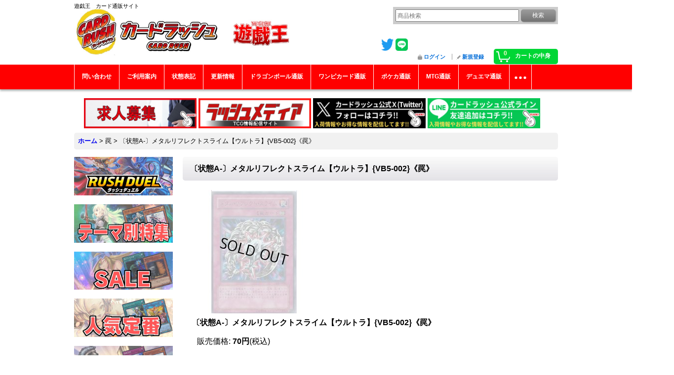

--- FILE ---
content_type: text/html; charset=UTF-8
request_url: https://www.cardrush.jp/product/72921
body_size: 12726
content:
<!DOCTYPE html><html lang="ja">
<head prefix="og: http://ogp.me/ns# fb: http://ogp.me/ns/fb# product: http://ogp.me/ns/product#">
    <meta charset="utf-8" />
    <title>〔状態A-〕メタルリフレクトスライム【ウルトラ】{VB5-002}《罠》</title>
    <meta name="keywords" content="〔状態A-〕メタルリフレクトスライム【ウルトラ】{VB5-002}《罠》" />
    <meta name="description" content="遊戯王通販カードラッシュ：〔状態A-〕メタルリフレクトスライム【ウルトラ】{VB5-002}《罠》の販売ページです！超超超激安販売中！" />
    <meta property="og:url" content="https://www.cardrush.jp/product/72921" />
    <meta property="og:site_name" content="カードラッシュ[遊戯王]" />
    <meta property="og:title" content="〔状態A-〕メタルリフレクトスライム【ウルトラ】{VB5-002}《罠》" />
    <meta property="og:description" content="" />
    <meta property="og:type" content="product" />
    <meta property="og:image" content="https://www.cardrush.jp/data/cardrush/product/20160720_f12c8f.jpg" />
    <meta property="product:price:amount" content="70" />
    <meta property="product:price:currency" content="JPY" />
    <meta property="product:product_link" content="https://www.cardrush.jp/product/72921" />
    <meta name="twitter:card" content="summary_large_image">
    <meta name="thumbnail" content="https://www.cardrush.jp/data/cardrush/product/20160720_f12c8f.jpg" />
    <link rel="alternate" type="application/rss+xml" title="RSS" href="https://www.cardrush.jp/rss/rss.php" />
    <link rel="alternate" media="only screen and (max-width: 640px)" href="https://www.cardrush.jp/phone/product/72921" />
    <link rel="canonical" href="https://www.cardrush.jp/product/72921" />
    <link href="/res/layout001/style/public/font-awesome-4.7.0/css/font-awesome.min.css" rel="stylesheet" />
    <link href="https://www.cardrush.jp/res/layout001/style/common.css?1698389121" rel="stylesheet" type="text/css" media="all" />
    <link href="https://www.cardrush.jp/res/layout003/style/template.css?1811011534" rel="stylesheet" type="text/css" media="all" />
    <link href="https://www.cardrush.jp/res/layout001/style/jquery.fancybox.css" rel="stylesheet" type="text/css" media="all" />
    <link href="https://www.cardrush.jp/data/cardrush/pc/201903051935544b1265.css?1639368202" rel="stylesheet" type="text/css" media="all" />
    <script src="https://www.cardrush.jp/res/layout003/js/public/jquery.js?v=420213"></script>
    <script src="https://www.cardrush.jp/res/layout003/js/underscore.js?v=3"></script>
    <script src="https://www.cardrush.jp/res/layout003/js/flipsnap.min.js"></script>
    <script src="https://www.cardrush.jp/res/layout003/js/pack/ocnk-min.js?1625028332"></script>
    <script src="https://www.cardrush.jp/res/layout003/js/pack/ranking-tab-min.js?1625028310"></script>
<!-- Google Tag Manager -->
<script>(function(w,d,s,l,i){w[l]=w[l]||[];w[l].push({'gtm.start':
new Date().getTime(),event:'gtm.js'});var f=d.getElementsByTagName(s)[0],
j=d.createElement(s),dl=l!='dataLayer'?'&l='+l:'';j.async=true;j.src=
'https://www.googletagmanager.com/gtm.js?id='+i+dl;f.parentNode.insertBefore(j,f);
})(window,document,'script','dataLayer','GTM-KZBDPC2');</script>
<!-- End Google Tag Manager -->

<link rel="shortcut icon" type="image/vnd.microsoft.icon" href="https://cardrush.ocnk.net/data/cardrush/image/favicon.ico">



<link rel="icon" type="image/vnd.microsoft.icon" href="https://cardrush.ocnk.net/data/cardrush/image/favicon.ico">
<link rel="apple-touch-icon" href="https://cardrush.ocnk.net/data/cardrush/image/apple-touch-icon-57x57.png">
<link rel="apple-touch-icon" href="https://cardrush.ocnk.net/data/cardrush/image/apple-touch-icon-60x60.png">
<link rel="apple-touch-icon" href="https://cardrush.ocnk.net/data/cardrush/image/apple-touch-icon-72x72.png">
<link rel="apple-touch-icon" href="https://cardrush.ocnk.net/data/cardrush/image/apple-touch-icon-76x76.png">
<link rel="apple-touch-icon" href="https://cardrush.ocnk.net/data/cardrush/image/apple-touch-icon-114x114.png">
<link rel="apple-touch-icon" href="https://cardrush.ocnk.net/data/cardrush/image/apple-touch-icon-120x120.png">
<link rel="apple-touch-icon" href="https://cardrush.ocnk.net/data/cardrush/image/apple-touch-icon-144x144.png">
<link rel="apple-touch-icon" href="https://cardrush.ocnk.net/data/cardrush/image/apple-touch-icon-152x152.png">
<link rel="apple-touch-icon" href="https://cardrush.ocnk.net/data/cardrush/image/apple-touch-icon-180x180.png">
<link rel="icon" type="image/png" href="https://cardrush.ocnk.net/data/cardrush/image/android-chrome-192x192.png">
<link rel="icon" type="image/png" href="https://cardrush.ocnk.net/data/cardrush/image/icon-48x48.png">
<link rel="icon" type="image/png" href="https://cardrush.ocnk.net/data/cardrush/image/icon-96x96.png">
<link rel="icon" type="image/png" href="https://cardrush.ocnk.net/data/cardrush/image/icon-160x160.png">
<link rel="icon" type="image/png" href="https://cardrush.ocnk.net/data/cardrush/image/icon-196x196.png">
<link rel="icon" type="image/png" href="https://cardrush.ocnk.net/data/cardrush/image/icon-16x16.png">
<link rel="icon" type="image/png" href="https://cardrush.ocnk.net/data/cardrush/image/icon-32x32.png">
<meta name="msapplication-TileColor">
<meta name="msapplication-TileImage">

<!--検索：サイトジェネラル＆ディスプレイ：サイトジェネラル -->

<script async src="https://s.yimg.jp/images/listing/tool/cv/ytag.js"></script>
<script>
window.yjDataLayer = window.yjDataLayer || [];
function ytag() { yjDataLayer.push(arguments); }
ytag({"type":"ycl_cookie","config":{"ycl_use_non_cookie_storage":true}});
</script>


<!--検索：リマケ用サイトジェネラル -->

<script async src="https://s.yimg.jp/images/listing/tool/cv/ytag.js"></script>
<script>
window.yjDataLayer = window.yjDataLayer || [];
function ytag() { yjDataLayer.push(arguments); }
ytag({
  "type":"yjad_retargeting",
  "config":{
    "yahoo_retargeting_id": "1KAXEV27N5",
    "yahoo_retargeting_label": "",
    "yahoo_retargeting_page_type": "",
    "yahoo_retargeting_items":[
      {item_id: '', category_id: '', price: '', quantity: ''}
    ]
  }
});
</script>


<!--検索リマケ -->

<script async src="https://s.yimg.jp/images/listing/tool/cv/ytag.js"></script>
<script>
window.yjDataLayer = window.yjDataLayer || [];
function ytag() { yjDataLayer.push(arguments); }
ytag({
  "type":"yss_retargeting",
  "config": {
    "yahoo_ss_retargeting_id": "1000401415",
    "yahoo_sstag_custom_params": {
    }
  }
});
</script>

<!--LINE -->

<!-- LINE Tag Base Code -->
<!-- Do Not Modify -->
<script>
(function(g,d,o){
  g._ltq=g._ltq||[];g._lt=g._lt||function(){g._ltq.push(arguments)};
  var h=location.protocol==='https:'?'https://d.line-scdn.net':'http://d.line-cdn.net';
  var s=d.createElement('script');s.async=1;
  s.src=o||h+'/n/line_tag/public/release/v1/lt.js';
  var t=d.getElementsByTagName('script')[0];t.parentNode.insertBefore(s,t);
    })(window, document);
_lt('init', {
  customerType: 'account',
  tagId: '752f3ee9-f048-480b-b778-049ba726e0dd'
});
_lt('send', 'pv', ['752f3ee9-f048-480b-b778-049ba726e0dd']);
</script>
<noscript>
  <img height="1" width="1" style="display:none"
       src="https://tr.line.me/tag.gif?c_t=lap&t_id=752f3ee9-f048-480b-b778-049ba726e0dd&e=pv&noscript=1" />
</noscript>
<!-- End LINE Tag Base Code -->


<!-- push oneタグ -->
<link rel="manifest" href="https://cdn.webpush.jp/pwa/10001535/e6d9fe43-1b37-4e46-bf3a-5cdf25aee308/manifest.json">
<!-- push oneタグ -->


<script async src="https://www.googletagmanager.com/gtag/js?id=G-RXVLK2X89B"></script>
<script>
  window.dataLayer = window.dataLayer || [];
  function gtag(){dataLayer.push(arguments);}
  gtag('js', new Date());
  gtag('config', 'G-RXVLK2X89B');
  gtag('config', 'AW-838116837');
</script>

</head>

<body class="detail_page_body category7_detail_page_body detail_group151 detail_group45" id="detail_page_72921">
<div id="container" class="jpn_version visitor">
<div id="inner_container"> 

    <header role="banner">
        <div id="header_container">
            <div id="header">

                <div id="inner_header">

                    <div id="header_top" class="fix_center clearfix">
                        <div id="copy">
遊戯王　カード通販サイト<br />
<link rel="manifest" href="https://cdn.webpush.jp/pwa/10001535/cbd8a3ad-89a7-4d4d-a4ed-2fac8ad32d24/manifest.json">
                        </div>
                    </div>

                    <div id="header_middle" class="fix_center clearfix">
                        <div id="shoptext">
<a href="https://www.cardrush.jp/"><img src="https://www.cardrush.jp/data/cardrush/image/rashY.jpg" alt="カードラッシュ CARD RUSH　遊戯王　販売" width="530" height="103"></a>
                        </div>
                        <div class="header_banner">
<a href="https://twitter.com/cardrush_online?ref_src=twsrc%5Etfw" target="_blank">
<img src="https://www.cardrush.jp/data/cardrush/image/Twitterblue.png" alt="Twitter" width="25" height="25">
</a>
<a href="https://line.me/R/ti/p/%40wbv3710v" target="_blank">
				<img src="https://www.cardrush.jp/data/cardrush/image/LINE_Brand_icon.png" alt="LINE" width="25" height="25" />
			</a>
                        </div>
                        <div id="search" itemscope="itemscope" itemtype="http://schema.org/WebSite">
                            <meta itemprop="url" content="https://www.cardrush.jp" />
                            <form class="search_form" method="get" action="https://www.cardrush.jp/product-list" role="search" itemprop="potentialAction" itemscope="itemscope" itemtype="http://schema.org/SearchAction">
                                <meta itemprop="target" content="https://www.cardrush.jp/product-list/?keyword={keyword}" />
                                <input type="search" class="largesize searchform" name="keyword" value="" placeholder="商品検索" itemprop="query-input" />
                                <span class="global_btn"><input type="submit" class="searchinput btn_size_small btn_color_common" name="Submit" value="検索" /></span>
                            </form>
                        </div>
                    </div>

                    <div id="header_bottom" class="fix_center clearfix">
                        <div id="carttop">
                            <div class="shopping_cart_button has_cart_popup" data-empty-text="">
                                <div class="cartbtn">
                                    <a href="https://www.cardrush.jp/cart">
                                        <span class="cartquantity">0</span>
                                        <span class="cartbtn_text">カートの中身</span>
                                    </a>
                                </div>
                            </div>
                        </div>

                        <div class="signin guestmember">
                            <div class="signin_box">
                                <ul>
                                    <li class="signin_top">
                                        <a href="https://www.cardrush.jp/member-login" class="secure_link">ログイン</a>
                                    </li>
                                    <li class="register_top">
                                        <a href="https://www.cardrush.jp/register" class="secure_link">新規登録</a>
                                    </li>
                                </ul>
                            </div>
                        </div>
                    </div>

                </div>

                <nav role="navigation">
                    <div id="header_navigation">
                        <div id="globalnavi" class="clearfix" data-drilldown="on">
                            <ul class="fix_center clearfix pre_load_nav dropdown">
                                <li class="header_nav h_inquiry posleft">
                                    <a href="https://www.cardrush.jp/contact" class="nav_link secure_link"><span class="nav_box">問い合わせ</span></a>
                                </li>
                                <li class="header_nav h_help">
                                    <a href="https://www.cardrush.jp/help" class="nav_link"><span class="nav_box">ご利用案内</span></a>
                                </li>
                                <li class="header_nav h_page_2">
                                    <a href="https://www.cardrush.jp/page/2" class="nav_link"><span class="nav_box">状態表記</span></a>
                                </li>
                                <li class="header_nav h_news">
                                    <a href="https://www.cardrush.jp/news" class="nav_link"><span class="nav_box">更新情報</span></a>
                                </li>
                                <li class="header_nav h_link_item_15">
                                    <a href="https://www.cardrush-db.jp/" class="nav_link"><span class="nav_box">ドラゴンボール通販</span></a>
                                </li>
                                <li class="header_nav h_link_item_10">
                                    <a href="https://www.cardrush-op.jp/" class="nav_link"><span class="nav_box">ワンピカード通販</span></a>
                                </li>
                                <li class="header_nav h_link_item_1">
                                    <a href="https://www.cardrush-pokemon.jp" class="nav_link"><span class="nav_box">ポケカ通販</span></a>
                                </li>
                                <li class="header_nav h_link_item_6">
                                    <a href="https://www.cardrush-mtg.jp/" class="nav_link"><span class="nav_box">MTG通販</span></a>
                                </li>
                                <li class="header_nav h_link_item_5">
                                    <a href="https://www.cardrush-dm.jp/" class="nav_link"><span class="nav_box">デュエマ通販</span></a>
                                </li>
                                <li class="header_nav h_link_item_7">
                                    <a href="https://www.cardrush-vanguard.jp/" class="nav_link"><span class="nav_box">ヴァンガ通販</span></a>
                                </li>
                                <li class="header_nav h_link_item_2">
                                    <a href="https://www.cardrush-bs.jp/" class="nav_link"><span class="nav_box">バトスピ通販</span></a>
                                </li>
                                <li class="header_nav h_link_item_4">
                                    <a href="https://www.cardrush-digimon.jp/" class="nav_link"><span class="nav_box">デジカ通販</span></a>
                                </li>
                                <li class="header_nav h_link_item_9 posright">
                                    <a href="https://www.cardrush-sv.jp/" class="nav_link"><span class="nav_box">シャドバ通販</span></a>
                                </li>
                            </ul>
                        </div>
                    </div>
                </nav>

            </div>        </div>
    </header>
    <div id="contents_top">
        <div class="fix_center" id="inner_contents_top">
<br>		<p style="text-align: center;">
    <a href="https://corp.cardrush.co.jp/recruit" target="_blank">
        <img src="https://www.cardrush.jp/data/cardrush/image/bana2021rec.jpg" alt="求人募集" width="228" height="61" />
    </a>
<a href="https://cardrush.media/" target="_blank">
        <img src="https://www.cardrush.jp/data/cardrush/image/PLHUHwzNMxxj2i81636537136_1636537144.jpg" alt="ラッシュメディア" width="228" height="61" />
    </a>
    <a href="https://twitter.com/cardrush_online?ref_src=twsrc%5Etfw" target="_blank">
        <img src="https://www.cardrush-pokemon.jp/data/cardrushpokemon/image/Xfollow.jpg" alt="Twitter" width="228" height="61" 
/>
    </a>
    <a href="https://s.lmes.jp/landing-qr/2003936199-go97Vwrn?uLand=s1Qr9G" target="_blank">
        <img src="https://www.cardrush-pokemon.jp/data/cardrushpokemon/image/LINEfollow.jpg" alt="LINE" width="228" height="61" />
    </a>　
</p>
        </div>
    </div>

    <div id="contents">
        <div id="inner_contents" class="fix_center clearfix">

<div id="pan">
    <ol class="breadcrumb_list" itemscope itemtype="https://schema.org/BreadcrumbList">
        <li class="breadcrumb_nav pannavi1" itemprop="itemListElement" itemscope itemtype="https://schema.org/ListItem">
            <a href="https://www.cardrush.jp/" itemprop="item">
                <span class="breadcrumb_text" itemprop="name">ホーム</span>
            </a>
            <meta itemprop="position" content="1">
        </li>
        <li class="breadcrumb_nav pannavi2" itemprop="itemListElement" itemscope itemtype="https://schema.org/ListItem">
            <span class="gt">&gt;</span>
                <span class="pan_text" itemprop="name">罠</span>
            <meta itemprop="item" content="https://www.cardrush.jp/product-list/7">
            <meta itemprop="position" content="2">
        </li>
        <li class="breadcrumb_nav" itemprop="itemListElement" itemscope itemtype="https://schema.org/ListItem">
            <span class="gt">&gt;</span>
                <span class="thispage" itemprop="name">〔状態A-〕メタルリフレクトスライム【ウルトラ】{VB5-002}《罠》</span>
            <meta itemprop="position" content="3">
        </li>
    </ol>
</div>

            <div id="leftcol" class="side_col" role="complementary">


                <div class="side_box freearea_box" data-free="c8">
<a href="https://www.cardrush.jp/page/51"><img src="https://www.cardrush.jp/data/cardrush/image/1RDBN.jpg"alt="RUSH DUEL　ラッシュデュエル"></a><br />
<br />
<a href="https://www.cardrush.jp/page/54"><img src="https://www.cardrush.jp/data/cardrush/image/4NINKITEMABN.jpg"alt="テーマ別特集"></a><br />
<br />
<a href="https://www.cardrush.jp/product-list/290"><img src="https://www.cardrush.jp/data/cardrush/image/2SALEBN.jpg"alt="SALE"></a><br />
<br />
<a href="https://www.cardrush.jp/page/86"><img src="https://www.cardrush.jp/data/cardrush/image/nikiteiban.jpg"alt="人気定番"></a><br />
<br />
<a href="https://www.cardrush.jp/page/49"><img src="https://www.cardrush.jp/data/cardrush/image/5KIZUARIBN.jpg"alt="傷アリ特価"></a><br />
<br />
<a href="https://www.cardrush.jp/page/87"><img src="https://www.cardrush.jp/data/cardrush/image/6KOUREABN.jpg"alt="高レアリティ"></a><br />
<br />
<a href="https://www.cardrush.jp/page/52"><img src="https://www.cardrush.jp/data/cardrush/image/7KOREBN.jpg"alt="コレクター向け"></a><br />
<br />
<a href="https://www.cardrush.jp/product-list/292"><img src="https://www.cardrush.jp/data/cardrush/image/10ORIPABN.jpg"alt="オリパ"></a><br />
<br />
<a href="https://www.cardrush.jp/product-list/306"><img src="https://www.cardrush.jp/data/cardrush/image/8DEKIBN.jpg"alt="デッキ＆パーツ"></a><br />
<br />
<a href="https://www.cardrush.jp/page/85"><img src="https://www.cardrush.jp/data/cardrush/image/9SAPURAIBN.jpg"alt="サプライ"></a>
                </div>
                                                                                                                                                                                                                                                                        <section>
                    <div class="side_box pickupcategory pickupcategory_division2">
                        <div class="section_title">
                            <h2>新弾特集</h2>
                        </div>
                        <ul class="side_contents pickupcategory_list">
                            <li class="pickupcategory436">
                                <a href="https://www.cardrush.jp/product-group/436?division=2" class="item_list_link">
                                                                        <span class="nav_text">BLAZING DOMINION</span>
                                </a>
                            </li>
                            <li class="pickupcategory435">
                                <a href="https://www.cardrush.jp/product-group/435?division=2" class="item_list_link">
                                                                        <span class="nav_text">THE CHRONICLES DECK 精霊術の使い手</span>
                                </a>
                            </li>
                            <li class="pickupcategory434">
                                <a href="https://www.cardrush.jp/product-group/434?division=2" class="item_list_link">
                                                                        <span class="nav_text">アドバンスパック リベンジ・ハーツ</span>
                                </a>
                            </li>
                            <li class="pickupcategory433">
                                <a href="https://www.cardrush.jp/product-group/433?division=2" class="item_list_link">
                                                                        <span class="nav_text">DUELIST BOX －PRISMATIC SUMMON－</span>
                                </a>
                            </li>
                            <li class="pickupcategory432">
                                <a href="https://www.cardrush.jp/product-group/432?division=2" class="item_list_link">
                                                                        <span class="nav_text">PREMIUM PACK 2026</span>
                                </a>
                            </li>
                            <li class="pickupcategory431 posbottom">
                                <a href="https://www.cardrush.jp/product-group/431?division=2" class="item_list_link">
                                                                        <span class="nav_text">LIMITED PACK －STAMP EDITION－</span>
                                </a>
                            </li>
                        </ul>
                    </div>
                </section>

                <div class="side_box freearea_box" data-free="c5">
<a href="https://twitter.com/cardrush_yugioh?ref_src=twsrc%5Etfw" target="_blank">
<img src="https://www.cardrush.jp/data/cardrush/image/Twitterblue.png" alt="cardrush_yugioh tweet" width="25" height="25">
</a>

<a class="twitter-timeline"  width="320px" height="720px" href="https://twitter.com/cardrush_yugioh?ref_src=twsrc%5Etfw">Tweets by cardrush_online</a> <script async src="https://platform.twitter.com/widgets.js" charset="utf-8"></script>
                </div>
                <div class="side_box globalnavi_side side_freepage_list">
                    <ul class="side_contents navi_list">
                        <li class="side_navi freepage4">
                            <a href="https://www.cardrush.jp/page/4">店舗案内</a>
                        </li>
                        <li class="side_navi freepage97">
                            <a href="https://www.cardrush.jp/page/97">ご利用案内</a>
                        </li>
                        <li class="side_navi freepage2">
                            <a href="https://www.cardrush.jp/page/2">状態表記</a>
                        </li>
                        <li class="side_navi freepage96">
                            <a href="https://www.cardrush.jp/page/96">商品の梱包方法について</a>
                        </li>
                        <li class="side_navi freepage28">
                            <a href="https://www.cardrush.jp/page/28">【初回購入の方限定】返品・返金制度について</a>
                        </li>
                        <li class="side_navi freepage98">
                            <a href="https://www.cardrush.jp/page/98">問い合わせ</a>
                        </li>
                        <li class="side_navi freepage32">
                            <a href="https://www.cardrush.jp/page/32">店頭受取について</a>
                        </li>
                        <li class="side_navi freepage3">
                            <a href="https://www.cardrush.jp/page/3">遊戯王「アジア圏向け日本語表記カード」について</a>
                        </li>
                        <li class="side_navi freepage100">
                            <a href="https://www.cardrush.jp/page/100">メールマガジン</a>
                        </li>
                        <li class="side_navi freepage35">
                            <a href="https://www.cardrush.jp/page/35">全商品カテゴリリンク</a>
                        </li>
                        <li class="side_navi freepage99">
                            <a href="https://www.cardrush.jp/page/99">特定商取引法表示</a>
                        </li>
                        <li class="side_navi freepage9">
                            <a href="https://www.cardrush.jp/page/9">プライバシーポリシー</a>
                        </li>
                        <li class="side_navi freepage36">
                            <a href="https://www.cardrush.jp/page/36">ポケモンカード通販</a>
                        </li>
                        <li class="side_navi freepage11">
                            <a href="https://www.cardrush.jp/page/11">MTG通販</a>
                        </li>
                        <li class="side_navi freepage27">
                            <a href="https://www.cardrush.jp/page/27">デュエルマスターズ通販</a>
                        </li>
                        <li class="side_navi freepage34">
                            <a href="https://www.cardrush.jp/page/34">ヴァンガード通販</a>
                        </li>
                        <li class="side_navi freepage76">
                            <a href="https://www.cardrush.jp/page/76">バトルスピリッツ通販</a>
                        </li>
                        <li class="side_navi freepage83">
                            <a href="https://www.cardrush.jp/page/83">デジモンカード通販</a>
                        </li>
                        <li class="side_navi freepage101">
                            <a href="https://www.cardrush.jp/page/101">シャドウバース通販</a>
                        </li>
                        <li class="side_navi freepage106">
                            <a href="https://www.cardrush.jp/page/106">よくあるご質問</a>
                        </li>
                        <li class="side_navi freepage107 posbottom">
                            <a href="https://www.cardrush.jp/page/107">いたずら注文、なりすまし注文について</a>
                        </li>
                    </ul>
                </div>

                <aside>
                    <div class="side_box side_banner">
                        <div class="banner_box ssl_banner">
                            <img src="https://www.cardrush.jp/res/layout003/img/all/ssl.gif" data-x2="https://www.cardrush.jp/res/layout003/img/all/ssl_x2.gif" alt="SSL" width="115" height="55" />
                        </div>
                    </div>
                </aside>

            </div>


            <div id="maincol2" role="main">
                <div id="main_container">
                    <article>
                        <div class="page_box itemdetail">


                            <div class="page_title">
                                <h1 class="detail_page_title">
                                    <span class="goods_name">〔状態A-〕メタルリフレクトスライム【ウルトラ】{VB5-002}《罠》</span>
                                    <span class="model_number_info model_number" id="h_m_number"><span class="bracket">[</span><span class="model_number_value">〔状態A-〕メタルリフレクトスライム</span><span class="bracket">]</span></span>
                                </h1>
                            </div>

                            <div class="page_contents detail_contents">
                                <div class="inner_page_contents">



<div class="layout250 clearfix">

    <div class="main_photo_slide standard_slide">
        <div class="swipe_list" data-autoplay="off" data-cols="1" data-start="1" data-adjustment="min" data-current="current" data-padding="0" data-duration="350" data-pointer=".thumbnail li" data-event="mouseover" data-fade-in-fade-out="off" data-async="on">
            <div class="detail_item_photo use_thumbnail_pointer">
                <div class="list_item_table col1">
                    <ul class="list_item_row">
                        <li class="list_item_cell">
                            <div class="global_photo">
                                <a href="https://www.cardrush.jp/data/cardrush/product/20160720_f12c8f.jpg" class="item_image_box main_img_href" data-iteration="1" data-fancybox-group="main_img_group">
                                    <img src="https://www.cardrush.jp/data/cardrush/_/70726f647563742f32303136303732305f6631326338662e6a70670032353000534f4c44204f555400660023666666666666.jpg"  data-x2="https://www.cardrush.jp/data/cardrush/_/70726f647563742f32303136303732305f6631326338662e6a70670035303000534f4c44204f555400740023666666666666.jpg" width="250" height="250" id="main_img_1" alt="画像1: 〔状態A-〕メタルリフレクトスライム【ウルトラ】{VB5-002}《罠》" data-id=174313 />
                                </a>
                            </div>
                        </li>
                    </ul>
                </div>
            </div>
        </div>
    </div>


<script>
(function ($) {

    var $mainImgElem = $('.main_img_href');
        $mainImgElem.fancybox(globalObj.modalOptions);
})(jQuery);
</script>


    <div class="detail_item_data">
        <div class="item_desc">
            <div class="item_desc_text">

            </div>
        </div>

    </div>

</div>

<div class="layoutnfloat">
    <div class="detail_item_data" id="option">
        <div id="product_form_area">
            <div class="item_name first_product_part">
                <span class="goods_name">〔状態A-〕メタルリフレクトスライム【ウルトラ】{VB5-002}《罠》</span>
                <span class="model_number_info model_number" id="m_number"><span class="bracket">[</span><span class="model_number_value">〔状態A-〕メタルリフレクトスライム</span><span class="bracket">]</span></span>

            </div>

            <div class="common_icon">
            </div>

            <div class="detail_section price">
                <div class="price_section">
                    <p class="selling_price">
                        <span class="price_label" id="price_label">販売価格</span><span class="colon">:</span>
                        <span class="figure" id="pricech">70円</span><span class="tax_label">(税込)</span>                    </p>
                </div>


            </div>

            <div class="detail_section stock soldout">
                在庫数 ×
            </div>

            <form name="productadd" action="https://www.cardrush.jp/product/72921" id="productadd" method="post" class="product_form edit_form" novalidate="novalidate">
                <div class="detail_section return">
                   <span id="detail_return" class="global_link">
                       <a onclick="sharedTool.winOpen('https://www.cardrush.jp/return-policy', 'detailreturn', 840, 500); return false;" target="_blank" href="https://www.cardrush.jp/return-policy">返品特約に関する重要事項</a>
                   </span>
                </div>
                <div class="detail_section add_cart has_favorite_btn has_restock_btn formbottom clearfix">
                    <span class="global_btn restock_btn">
                        <a href="javascript:void(0);" data-id="72921" class="restockinput btn_size_large btn_color_common">
                            再入荷を知らせる
                        </a>
                    </span>
                    <span class="global_btn favorite_btn">
                        <a href="javascript:void(0);" data-id="72921" class="favoriteinput btn_size_large btn_color_common">
                            お気に入り登録
                        </a>
                    </span>
                </div>
            </form>


        </div>
    </div>
</div>





                                    </div>
                                </div>

                                <div class="detail_inner_box" id="product_detail_freetext_middle">
<hr/>
<font size="4"><b>【在庫数について】</b><br /><br />
商品ページに表示されている在庫数は通販サイト上の在庫数となります。各店舗の在庫数とは異なりますのでご注意ください。</font>

<hr/>
<font size="4"><b>【商品名と商品画像について】</b><br /><br />
商品説明欄にて特別な記載が無い場合、商品名に記載されている型番の商品を発送させていただいております。一部、写真とカードの型番が異なる商品が御座いますのでご購入の際、必ず商品の型番をご確認していただきますようお願い申し上げます。
</font>

<hr/>
<font size="4"><b>【アジア圏向け日本語表記カードについて】</b><br /><br />
シークレットレアなど「アジア版カード」をこちらから表記している場合を除き、商品を区別しておりません。<br /><br />
例）ブラックマジシャン【シークレット】{QCCU-JP001}《モンスター》のアジア版カード商品名
☆アジア☆ブラックマジシャン【シークレット】{アジアQCCU-JP001}《モンスター》</b><br /><br />詳細は
<a href="https://www.cardrush.jp/page/3">こちら</a></font><br /><br />
</font>

<hr/>
<font size="4"><b>【商品の状態について】</b></font><font size="3">※初めて購入される方は必ずご確認下さい。</font><br /><br />
<font size="4">●カードの状態表記についての詳細は<a href="https://www.cardrush.jp/page/2">こちら</a></font><br /><br />
<font size="4">●鑑定済カードの状態についての詳細は<a href="https://www.cardrush.jp/page/103">こちら</a></font><br /><br />
<font size="4">●スリーブの状態表記についての詳細は<a href="https://www.cardrush.jp/page/104">こちら</a></font><br /><br />
<font size="4">●プレイマット・デュエルセットの状態表記についての詳細は<a href="https://www.cardrush.jp/page/105">こちら</a></font>


<hr/>
<font size="4"><b>【サプライ商品の外装について】</b><br /><br />
一部のサプライ商品の生産時期や生産場所により、同一商品でも外装の仕様が僅かに異なる商品がございます。<br />

</font>

<hr/>

<center><a href="https://s.lmes.jp/landing-qr/2003936199-go97Vwrn?uLand=s1Qr9G"><img src="https://www.cardrush-pokemon.jp/data/cardrushpokemon/image/LINEfollow.jpg" alt="LINE"  height="80" /></a></center>
                                </div>




                                <div class="ajax_item" data-mode="similarity" data-id="72921" data-title="" data-hide-zero="on" data-cols="5" data-img="120" data-slide="on" data-autoplay="of" data-cnt="12" data-random="off" data-position="on" data-area="detail"></div>


                        </div>

                    </article>
                </div>
            </div>



        </div>
    </div>

    <div id="wide_contents">
        <div class="main_wide_box fix_center">
                <div class="ajax_item" data-mode="recently" data-area="wide" data-subject="最近チェックしたアイテム" data-img="120" data-cols="7" data-slide="on" data-autoplay="of" data-duration="350" data-interval="5000" data-reset="on" data-name="on" data-abbr="off"  data-position="on" data-cnt="30" data-reset-text="リセット" data-zero-text="0件"></div>
        </div>
    </div>

</div>

<footer>
<div id="pagetop">
    <div id="inner_pagetop" class="fix_center"><a href="#container" class="to_pagetop">ページトップへ</a></div>
</div>

<div id="footer">

    <div id="globalnavi_footer">
        <div class="fix_center column_layout column3 clearfix">
            <div class="footer_navi_box footer_navi_box_left">
                <ul class="footer_navi_left">
                    <li class="footer_navi f_page_4">
                        <div class="footer_navi_row">
                            <a href="https://www.cardrush.jp/page/4" class="footer_navi_link">店舗案内</a>
                        </div>
                    </li>
                    <li class="footer_navi f_home">
                        <div class="footer_navi_row">
                            <a href="https://www.cardrush.jp/" class="footer_navi_link">ホーム</a>
                        </div>
                    </li>
                    <li class="footer_navi f_mypage">
                        <div class="footer_navi_row">
                            <a href="https://www.cardrush.jp/member" class="footer_navi_link secure_link">マイページ</a>
                        </div>
                    </li>
                    <li class="footer_navi f_register">
                        <div class="footer_navi_row">
                            <a href="https://www.cardrush.jp/register" class="footer_navi_link secure_link">新規登録</a>
                        </div>
                    </li>
                    <li class="footer_navi f_cart">
                        <div class="footer_navi_row">
                            <a href="https://www.cardrush.jp/cart" class="footer_navi_link">カートの中身</a>
                        </div>
                    </li>
                    <li class="footer_navi f_inquiry">
                        <div class="footer_navi_row">
                            <a href="https://www.cardrush.jp/contact" class="footer_navi_link secure_link">問い合わせ</a>
                        </div>
                    </li>
                </ul>
            </div>
            <div class="footer_navi_box">
                <ul class="footer_navi_center">
                    <li class="footer_navi f_help">
                        <div class="footer_navi_row">
                            <a href="https://www.cardrush.jp/help" class="footer_navi_link">ご利用案内</a>
                        </div>
                    </li>
                    <li class="footer_navi f_page_2">
                        <div class="footer_navi_row">
                            <a href="https://www.cardrush.jp/page/2" class="footer_navi_link">状態表記</a>
                        </div>
                    </li>
                    <li class="footer_navi f_page_96">
                        <div class="footer_navi_row">
                            <a href="https://www.cardrush.jp/page/96" class="footer_navi_link">商品の梱包方法について</a>
                        </div>
                    </li>
                    <li class="footer_navi f_page_28">
                        <div class="footer_navi_row">
                            <a href="https://www.cardrush.jp/page/28" class="footer_navi_link">【初回購入の方限定】返品・返金制度について</a>
                        </div>
                    </li>
                    <li class="footer_navi f_page_32">
                        <div class="footer_navi_row">
                            <a href="https://www.cardrush.jp/page/32" class="footer_navi_link">店頭受取について</a>
                        </div>
                    </li>
                    <li class="footer_navi f_page_3">
                        <div class="footer_navi_row">
                            <a href="https://www.cardrush.jp/page/3" class="footer_navi_link">遊戯王「アジア圏向け日本語表記カード」について</a>
                        </div>
                    </li>
                </ul>
            </div>
            <div class="footer_navi_box footer_navi_box_right">
                <ul class="footer_navi_right">
                    <li class="footer_navi f_link_item_11">
                        <div class="footer_navi_row">
                            <a href="https://cardrush.media/data_policy" class="footer_navi_link" target="_blank">当サイトの価格データ等の利用について</a>
                        </div>
                    </li>
                    <li class="footer_navi f_mailmagazine">
                        <div class="footer_navi_row">
                            <a href="https://www.cardrush.jp/mail" class="footer_navi_link secure_link">メールマガジン</a>
                        </div>
                    </li>
                    <li class="footer_navi f_page_35">
                        <div class="footer_navi_row">
                            <a href="https://www.cardrush.jp/page/35" class="footer_navi_link">全商品カテゴリリンク</a>
                        </div>
                    </li>
                    <li class="footer_navi f_legal">
                        <div class="footer_navi_row">
                            <a href="https://www.cardrush.jp/info" class="footer_navi_link">特定商取引法表示</a>
                        </div>
                    </li>
                    <li class="footer_navi f_page_9">
                        <div class="footer_navi_row">
                            <a href="https://www.cardrush.jp/page/9" class="footer_navi_link">プライバシーポリシー</a>
                        </div>
                    </li>
                    <li class="footer_navi f_link_item_13">
                        <div class="footer_navi_row">
                            <a href="https://corp.cardrush.co.jp/privacy_policy" class="footer_navi_link" target="_blank">個人情報保護方針</a>
                        </div>
                    </li>
                </ul>
            </div>
        </div>
    </div>

    <div class="fix_center" id="inner_footer">
        <div id="phonesite" class="phonesite">
            <span class="phone_site_link" data-always="on">スマートフォンサイト</span>
        </div>
        <p id="counter"><img src="https://www.cardrush.jp/counter.php" alt="" /></p>
    </div>

</div>
</footer>

</div>

<script>
var xmlUrl = "https://www.cardrush.jp" + "/xml.php";
var xmlSecureUrl = "https://www.cardrush.jp" + "/xml.php";
var OK_icon_src = 'https://www.cardrush.jp/res/layout003/img/all/icon_ok' + (1 < globalObj.pixelRatio ? '_x2' : '') + '.png';
var NG_icon_src = 'https://www.cardrush.jp/res/layout003/img/all/icon_caution' + (1 < globalObj.pixelRatio ? '_x2' : '') + '.png';
var CURPLACE = 'product';
var MSG_INPUT = '入力してください。';
var MSG_SELECT = '選択してください。';
var MSG_NUMERIC1 = '半角数字で正しく入力してください。';
var MSG_MAX_LENGTH = '%s文字以内で入力してください。';
var MSG_ADDRESS = {
    'japan1': '(市区町村郡)', 'japan2': '(町名・番地)', 'japan3': '(マンション・ビル名・部屋番号)',
    'oversea1': '(Street address)', 'oversea2': '(Apt./Bldg. No.)', 'oversea3': '(City, State/Province)'
};
var phoneUrl = 'https://www.cardrush.jp/phone/product/72921';
var browserType = null;
globalObj.language = 'Japanese';
globalObj.closeIcon = globalObj.closeIcon ? globalObj.closeIcon : 'https://www.cardrush.jp/res/layout003/img/dropdown_close.png';
globalObj.noImageLabel = '写真が見つかりません';
globalObj.closeLabel = '閉じる';
globalObj.home = 'https://www.cardrush.jp';
globalObj.b = 'https://www.cardrush.jp';
globalObj.fontSizeChangeProhibition = true;
globalObj.productListCondition = {};
globalObj.subCategorySelectDefaultLabel = '特集！';
globalObj.productCategoryNames = {"290":{"id":"290","name":"\u2606SALE\u2606","photo":null,"photo_url":null,"photo_width":60,"photo_height":60,"display_photo_in_header_nav":"t","display_photo_in_side_nav":"t","display_photo_in_product_list":"t","order":0},"347":{"id":"347","name":"\u30b5\u30d7\u30e9\u30a4:\u30b9\u30ea\u30fc\u30d6","photo":null,"photo_url":null,"photo_width":60,"photo_height":60,"display_photo_in_header_nav":"t","display_photo_in_side_nav":"t","display_photo_in_product_list":"t","order":1},"348":{"id":"348","name":"\u30b5\u30d7\u30e9\u30a4:\u30d7\u30ec\u30a4\u30de\u30c3\u30c8","photo":null,"photo_url":null,"photo_width":60,"photo_height":60,"display_photo_in_header_nav":"t","display_photo_in_side_nav":"t","display_photo_in_product_list":"t","order":2},"291":{"id":"291","name":"\u30b3\u30ec\u30af\u30bf\u30fc\u5411\u3051","photo":null,"photo_url":null,"photo_width":60,"photo_height":60,"display_photo_in_header_nav":"t","display_photo_in_side_nav":"t","display_photo_in_product_list":"t","order":3,"sub":{"355":{"id":"355","name":"\u521d\u671f\u30ec\u30a2\u30ab\u30fc\u30c9","photo":null,"photo_url":null,"photo_width":60,"photo_height":60,"display_photo_in_header_nav":"t","display_photo_in_side_nav":"t","display_photo_in_product_list":"t","order":0},"358":{"id":"358","name":"\u9ad8\u4fa1\u30ec\u30a2\u30ab\u30fc\u30c9","photo":null,"photo_url":null,"photo_width":60,"photo_height":60,"display_photo_in_header_nav":"t","display_photo_in_side_nav":"t","display_photo_in_product_list":"t","order":1},"356":{"id":"356","name":"\u9ad8\u4fa1\u30ec\u30ea\u30fc\u30d5","photo":null,"photo_url":null,"photo_width":60,"photo_height":60,"display_photo_in_header_nav":"t","display_photo_in_side_nav":"t","display_photo_in_product_list":"t","order":2},"359":{"id":"359","name":"\u65e7\u30a2\u30b8\u30a2\u30ec\u30ea\u30fc\u30d5","photo":null,"photo_url":null,"photo_width":60,"photo_height":60,"display_photo_in_header_nav":"t","display_photo_in_side_nav":"t","display_photo_in_product_list":"t","order":3},"389":{"id":"389","name":"\u9451\u5b9a\u6e08","photo":null,"photo_url":null,"photo_width":60,"photo_height":60,"display_photo_in_header_nav":"f","display_photo_in_side_nav":"f","display_photo_in_product_list":"f","order":4},"357":{"id":"357","name":"\u672a\u958b\u5c01\u5546\u54c1","photo":null,"photo_url":null,"photo_width":60,"photo_height":60,"display_photo_in_header_nav":"t","display_photo_in_side_nav":"t","display_photo_in_product_list":"t","order":5},"360":{"id":"360","name":"\u30d5\u30a3\u30fc\u30eb\u30c9\u30bb\u30f3\u30bf\u30fc\u30ab\u30fc\u30c9","photo":null,"photo_url":null,"photo_width":60,"photo_height":60,"display_photo_in_header_nav":"t","display_photo_in_side_nav":"t","display_photo_in_product_list":"t","order":6},"390":{"id":"390","name":"\u30d0\u30f3\u30c0\u30a4\u7248","photo":null,"photo_url":null,"photo_width":60,"photo_height":60,"display_photo_in_header_nav":"f","display_photo_in_side_nav":"f","display_photo_in_product_list":"f","order":7}}},"306":{"id":"306","name":"\u30c7\u30c3\u30ad\uff06\u30d1\u30fc\u30c4\u8ca9\u58f2","photo":null,"photo_url":null,"photo_width":60,"photo_height":60,"display_photo_in_header_nav":"t","display_photo_in_side_nav":"t","display_photo_in_product_list":"t","order":4},"289":{"id":"289","name":"\u30ad\u30ba\u6709\u7279\u4fa1","photo":null,"photo_url":null,"photo_width":60,"photo_height":60,"display_photo_in_header_nav":"t","display_photo_in_side_nav":"t","display_photo_in_product_list":"t","order":5,"sub":{"326":{"id":"326","name":"\u30e2\u30f3\u30b9\u30bf\u30fc","photo":null,"photo_url":null,"photo_width":60,"photo_height":60,"display_photo_in_header_nav":"t","display_photo_in_side_nav":"t","display_photo_in_product_list":"t","order":0},"327":{"id":"327","name":"\u9b54\u6cd5","photo":null,"photo_url":null,"photo_width":60,"photo_height":60,"display_photo_in_header_nav":"t","display_photo_in_side_nav":"t","display_photo_in_product_list":"t","order":1},"328":{"id":"328","name":"\u7f60","photo":null,"photo_url":null,"photo_width":60,"photo_height":60,"display_photo_in_header_nav":"t","display_photo_in_side_nav":"t","display_photo_in_product_list":"t","order":2},"329":{"id":"329","name":"\u878d\u5408","photo":null,"photo_url":null,"photo_width":60,"photo_height":60,"display_photo_in_header_nav":"t","display_photo_in_side_nav":"t","display_photo_in_product_list":"t","order":3},"330":{"id":"330","name":"\u5100\u5f0f","photo":null,"photo_url":null,"photo_width":60,"photo_height":60,"display_photo_in_header_nav":"t","display_photo_in_side_nav":"t","display_photo_in_product_list":"t","order":4},"331":{"id":"331","name":"\u30b7\u30f3\u30af\u30ed","photo":null,"photo_url":null,"photo_width":60,"photo_height":60,"display_photo_in_header_nav":"t","display_photo_in_side_nav":"t","display_photo_in_product_list":"t","order":5},"332":{"id":"332","name":"\u30a8\u30af\u30b7\u30fc\u30ba","photo":null,"photo_url":null,"photo_width":60,"photo_height":60,"display_photo_in_header_nav":"t","display_photo_in_side_nav":"t","display_photo_in_product_list":"t","order":6},"333":{"id":"333","name":"\u30ea\u30f3\u30af","photo":null,"photo_url":null,"photo_width":60,"photo_height":60,"display_photo_in_header_nav":"t","display_photo_in_side_nav":"t","display_photo_in_product_list":"t","order":7},"373":{"id":"373","name":"\u305d\u306e\u4ed6","photo":null,"photo_url":null,"photo_width":60,"photo_height":60,"display_photo_in_header_nav":"t","display_photo_in_side_nav":"t","display_photo_in_product_list":"t","order":8},"376":{"id":"376","name":"\u30c8\u30fc\u30af\u30f3","photo":null,"photo_url":null,"photo_width":60,"photo_height":60,"display_photo_in_header_nav":"t","display_photo_in_side_nav":"t","display_photo_in_product_list":"t","order":9}}},"361":{"id":"361","name":"\u30e9\u30c3\u30b7\u30e5\u30c7\u30e5\u30a8\u30eb","photo":null,"photo_url":null,"photo_width":60,"photo_height":60,"display_photo_in_header_nav":"t","display_photo_in_side_nav":"t","display_photo_in_product_list":"t","order":6,"sub":{"362":{"id":"362","name":"\u30e2\u30f3\u30b9\u30bf\u30fc","photo":null,"photo_url":null,"photo_width":60,"photo_height":60,"display_photo_in_header_nav":"t","display_photo_in_side_nav":"t","display_photo_in_product_list":"t","order":0},"363":{"id":"363","name":"\u9b54\u6cd5","photo":null,"photo_url":null,"photo_width":60,"photo_height":60,"display_photo_in_header_nav":"t","display_photo_in_side_nav":"t","display_photo_in_product_list":"t","order":1},"364":{"id":"364","name":"\u7f60","photo":null,"photo_url":null,"photo_width":60,"photo_height":60,"display_photo_in_header_nav":"t","display_photo_in_side_nav":"t","display_photo_in_product_list":"t","order":2},"383":{"id":"383","name":"\u30d5\u30e5\u30fc\u30b8\u30e7\u30f3","photo":null,"photo_url":null,"photo_width":60,"photo_height":60,"display_photo_in_header_nav":"t","display_photo_in_side_nav":"t","display_photo_in_product_list":"t","order":3},"388":{"id":"388","name":"\u30ea\u30c1\u30e5\u30a2\u30eb","photo":null,"photo_url":null,"photo_width":60,"photo_height":60,"display_photo_in_header_nav":"f","display_photo_in_side_nav":"f","display_photo_in_product_list":"f","order":4}}},"292":{"id":"292","name":"\u30aa\u30ea\u30d1\u8ca9\u58f2","photo":null,"photo_url":null,"photo_width":60,"photo_height":60,"display_photo_in_header_nav":"t","display_photo_in_side_nav":"t","display_photo_in_product_list":"t","order":7},"10":{"id":"10","name":"\u305d\u306e\u4ed6","photo":null,"photo_url":null,"photo_width":60,"photo_height":60,"display_photo_in_header_nav":"t","display_photo_in_side_nav":"t","display_photo_in_product_list":"t","order":8},"375":{"id":"375","name":"\u30b5\u30d7\u30e9\u30a4:\u30c8\u30fc\u30af\u30f3","photo":null,"photo_url":null,"photo_width":60,"photo_height":60,"display_photo_in_header_nav":"t","display_photo_in_side_nav":"t","display_photo_in_product_list":"t","order":9},"380":{"id":"380","name":"\u30b5\u30d7\u30e9\u30a4:\u30c7\u30c3\u30ad\u30b1\u30fc\u30b9","photo":null,"photo_url":null,"photo_width":60,"photo_height":60,"display_photo_in_header_nav":"t","display_photo_in_side_nav":"t","display_photo_in_product_list":"t","order":10},"381":{"id":"381","name":"\u30b5\u30d7\u30e9\u30a4:\u30b3\u30ec\u30af\u30bf\u30fc\u5411\u3051","photo":null,"photo_url":null,"photo_width":60,"photo_height":60,"display_photo_in_header_nav":"t","display_photo_in_side_nav":"t","display_photo_in_product_list":"t","order":11},"384":{"id":"384","name":"\u672a\u958b\u5c01BOX","photo":null,"photo_url":null,"photo_width":60,"photo_height":60,"display_photo_in_header_nav":"t","display_photo_in_side_nav":"t","display_photo_in_product_list":"t","order":12}};
globalObj.productGroupNameList = {};
globalObj.closeInnerIcon = '<img src="https://www.cardrush.jp/res/layout003/img/all/inner_close.png" width="20" height="20" alt="画面を閉じる" />';
globalObj.calendarLastUpdate = '0';
globalObj.productLastUpdate = '1769523528';
globalObj.favoriteLastUpdate = '0';
globalObj.allPageSecure = true;
</script>
<script type="text/template" id="ajax_item_wrap_template">
<section>
    <div class="item_box ajax_item_box">
        <div class="section_title">
            <h2><%= title %></h2>
        </div>
        <div class="ajax_comment"></div>
        <div class="ajax_contents">
            <div class="item_list layout_photo">
                <div class="ajax_list_box" data-position="<%- position %>" data-pointer="<%- pointer %>" data-duration="<%- duration %>" data-interval="<%- interval %>" data-adjustment="<%- adjustment %>" data-autoplay="<%- autoplay %>" data-cols="<%- cols %>" data-async="<%- asyncImage %>">
                    <div class="ajax_itemlist_box list_item_table loading"></div>
                </div>
            </div>
        </div>
    </div>
</section>
</script>
<script type="text/template" id="cart_popup_template" data-count="0">
<div class="cartcontents">
    <ul>
        <li class="cart_empty">
            <div class="text_data"><a href="https://www.cardrush.jp/cart">カート</a>は空です。</div>
        </li>
    </ul>
</div>
</script>
<script type="text/template" id="overlay_template">
<div class="overlay_area">
    <div class="overlay_front">
        <div class="inner_overlay_front">
            <div class="modal_skin clearfix">
<%= inner_skin %>
            </div>
<%= close_btn %>
        </div>
    </div>
</div>
</script>
<script type="text/template" id="product_form_template" data-wrap-class="overlay_product">
<div class="detail_page_body">
    <div class="page_box">
        <div class="detail_item_data clearfix">
<%= product_form %>
        </div>
    </div>
</div>
</script>
<script type="text/template" id="alert_template">
<div class="alert_form">
    <div class="alert_message">
        <%= message %>
    </div>
    <div class="overlay_alert_close">
        <div class="btn_box">
            <div class="form_btn">
                <span class="global_btn">
                    <input type="button" class="yesinput btn_size_large btn_color_emphasis close_link" value="はい" />
                </span>
            </div>
        </div>
    </div>
</div>
<div class="alert_close overlay_close">
    <a href="javascript:void(0);" class="close_link global_link">閉じる</a>
</div>
</script>
<script>
var LOAD_icon_src = 'https://www.cardrush.jp/res/layout003/img/load_icon' + (1 < globalObj.pixelRatio ? '_x2' : '') + '.gif';
var SEARCH_icon_src = 'https://www.cardrush.jp/res/layout003/img/all/indicator_line.gif';
var LBL_REQUIRED = '<abbr class="require" title="必須入力項目">*</abbr>';
var MSG_INPUT2 = '正しく入力してください。';
var MSG_CARD_SYSERROR = 'ただいまクレジット決済をご利用いただけません。お手数ですがショップへお問い合わせください。';
var MSG_NOPOST = '該当の郵便番号は見つかりませんでした。';
var MSG_BANCHI = '番地を入力してください。';
var MSG_NUMERIC2 = '8～20文字の半角英数字記号 !#$%&()*+,-./:;<=>?@[]^_`{|}~ で入力してください。';
var MSG_NUMERIC5 = '半角数字、記号（「.」「+」「-」「(」「)」）とスペースで正しく入力してください。';
var MSG_NUMERIC6 = '半角数字で正しく入力してください。(ハイフン可)';
var MSG_NOMATCH = '一致しません。';
var MSG_CONFIRM = 'ご確認の上、チェックを入れてください。';
var MSG_OVERLAP = '既にこのメールアドレスでは登録されています。';
var MSG_PREF = '国と都道府県の組み合わせが正しくありません。';
var MSG_KATAKANA = '全角カタカナで入力してください。';
var MSG_UNLOAD = '入力したデータは保存されていません。';
var MSG_BIRTHDAY = '日付を正しく選択してください。';
var ERROR_CLASS = 'form_error';
var ERROR_COMMON = 'ご入力内容に不備がございます。下記項目をご確認ください。';
var errorMsg = '';
var OK_icon = '<img class="vami" width="16" height="16" src="' + OK_icon_src + '" alt="" />';
var NG_icon = '<img class="vami" width="16" height="16" src="' + NG_icon_src + '" alt="" />';
var loadingDisplay = '<img src="' + SEARCH_icon_src + '" width="13" height="13" class="icon_loading" />';
var errorStatusPrefix = '<span class="error_status">';
var errorStatusSuffix = '</span>';
var messageBr = '';
globalObj.closeBtnHtml = '<a class="close_btn_box" href="javascript:void(0);"><span class="close_btn"><img width="20" height="20" alt="閉じる" title="閉じる" src="https://www.cardrush.jp/res/layout003/img/all/inner_close.png" /></span></a>';

jQuery(function() {
    jQuery('.searchform').attr({autosave: 'https://www.cardrush.jp', results: 10});
    globalObj.preloadImage([
        OK_icon_src,
        NG_icon_src,
        LOAD_icon_src,
        'https://www.cardrush.jp/res/layout003/img/navi_bg_o.gif',
        'https://www.cardrush.jp/res/layout003/img/btn_winclose_o.png',
        'https://www.cardrush.jp/res/layout003/img/btn_winclose_x2.png'
    ]);
});

</script>
<script src="https://www.cardrush.jp/res/layout003/js/form-check.js?1407393716"></script>
<script src="https://www.cardrush.jp/res/layout003/js/public/form-check-common.js?1692671229"></script>
<script type="text/javascript">

globalObj.setModalWindowProductForm = function (wrapSelector) {
    var closeBtnHtml = '<a class="close_btn_box" href="javascript:void(0);"><span class="close_btn"><img width="20" height="20" alt="キャンセル" title="キャンセル" src="https://www.cardrush.jp/res/layout003/img/all/inner_close.png" /></span></a>';
    var areaWrapSelector = wrapSelector ? wrapSelector : '.itemlist_box, .history_data, .itemreview';
    new sharedTool.Overlay({
        mode: 'cart_add',
        requestUrl: xmlUrl + '?go=shopping-cart-change',
        areaWrapSelector: areaWrapSelector,
        overlayBtnSelector: '.open_modal_window_product_form[data-id]',
        disabledOverlayBtnWrapSelector: '',
        closeBtnHtml: closeBtnHtml
    });
};

</script>

<script>
globalObj.setFavoriteAddButton = function () {
    new sharedTool.Overlay({
        mode: 'favorite_add',
        areaWrapSelector  : '.has_favorite_btn',
        completionStatus: '',
        requestUrl: xmlUrl + '?go=favorite-addition',
        overlayBtnSelector: '.favoriteinput[data-id], .favoriteinput_image_link[data-id]',
        closeBtnHtml: globalObj.closeBtnHtml
    });
};
</script>


<script>
globalObj.setRestockAddButton = function () {
    new sharedTool.Overlay({
        mode: 'restock_load',
        areaWrapSelector  : '.has_restock_btn',
        requestUrl: xmlSecureUrl + '?go=restock-addition',
        overlayBtnSelector: '.restockinput[data-id], .restockinput_image_link[data-id], .restocklink[data-id]',
        closeBtnHtml: globalObj.closeBtnHtml
    });
};
</script>





<script>
(function () {
    if (jQuery.fn.autoBoxHeight) {
        jQuery('.detail_other_photo').autoBoxHeight({
            boxSelector       : '.other_item_data',
            photoSelector     : '.global_photo',
            textSelector      : '.other_photo_desc',
            clickEventSelector: '.set_font_normal, .set_font_large',
            liquid            : true
        });
    }
})();
</script>


<script>
(function () {
    globalObj.addProductHistoryId('72921');
})();
</script>

<!-- Google Tag Manager (noscript) -->
<noscript><iframe src="https://www.googletagmanager.com/ns.html?id=GTM-KZBDPC2"
height="0" width="0" style="display:none;visibility:hidden"></iframe></noscript>
<!-- End Google Tag Manager (noscript) -->

<script id="gc-script" type="text/javascript" charset="utf-8" src="https://connect.gdxtag.com/2a0439a3a098363e91aff00ca45244ec4603a36e25b958e7f6706869fb456367/main.js" defer></script>

<!-- 香月自作タグ -->
<script src="https://files.cardrush.media/contents/line_follow_banner.js" defer></script>
<script src="https://files.cardrush.media/contents/adoption_privacy.js" defer></script>
<!-- 香月自作タグ -->


<!-- push oneタグここから-->
<script src="https://cdn.webpush.jp/js/pushone.js" charset="utf-8" data-bptoken="83b298f473a2cdcf6cf7557fe2f9c52bf33f49a92d783168bd22f99c6e781df7" data-iosdialog="on" data-sw="/data/cardrush/serviceworker.js"></script>
<script src="https://files.cardrush.media/contents/pushone_add_cart.js" defer></script>
<script src="https://files.cardrush.media/contents/pushone_clear_cart.js" defer></script>
<!-- ここまで -->

</body>
</html>
